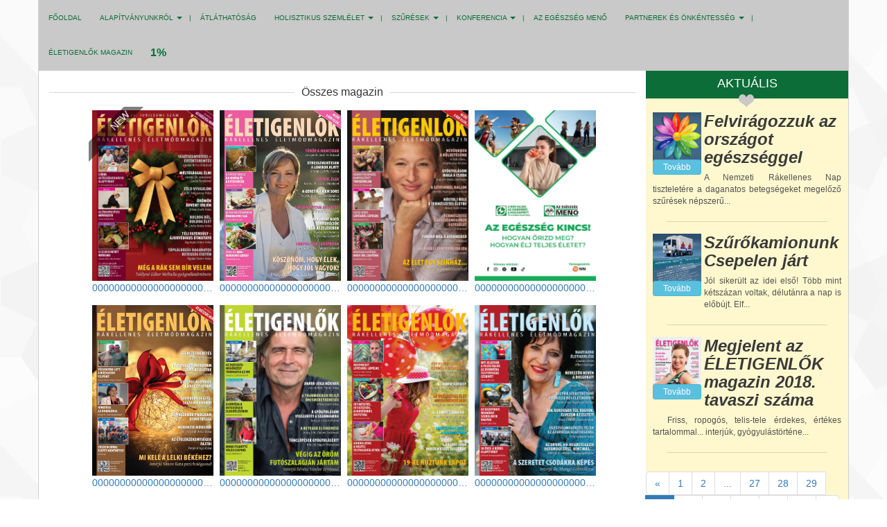

--- FILE ---
content_type: text/html; charset=UTF-8
request_url: https://rakellen.hu/hu/magazines?sidebar-page=30
body_size: 50420
content:
<!doctype html>
<html lang="en" class="no-js">
<head>
    <meta charset="UTF-8">
    <meta content='initial-scale=1, width=device-width' name='viewport' />

        <meta property="fb:app_id" content="822875601128664" />
            <title>A RÁK ELLEN, AZ EMBERÉRT, A HOLNAPÉRT!</title>
        <meta name="description" content="A RÁK ELLEN, AZ EMBERÉRT, A HOLNAPÉRT!">
        <meta name="keywords" content="rák, rák ellen, emberért, holnapért, társadalmi alapítvány, egészség, alapítvány">

        <meta property="og:site_name" content="A RÁK ELLEN, AZ EMBERÉRT, A HOLNAPÉRT!"/>
        <meta property="og:type" content="website" />
        <meta property="og:title" content="A RÁK ELLEN, AZ EMBERÉRT, A HOLNAPÉRT!" />
        <meta property="og:description" content="A RÁK ELLEN, AZ EMBERÉRT, A HOLNAPÉRT!" />
        <meta property="og:url" content="hu/magazines" />
        <meta property="og:image" content="https://rakellen.hu/img/fblogo.png" />
            


        <link media="all" type="text/css" rel="stylesheet" href="https://rakellen.hu/css/layout/bootstrap.css">

    <link media="all" type="text/css" rel="stylesheet" href="https://rakellen.hu/css/layout/layout.css">

    <!--[if lt IE 9]>
        <script src="https://rakellen.hu/js/layout/html5shiv.js"></script>

    <![endif]-->


    <!--[if lt IE 9]>
        <script src="https://rakellen.hu/js/jquery/jquery-1.11.1.min.js"></script>

    <![endif]-->
    <!--[if gte IE 9]><!-->
        <script src="https://rakellen.hu/js/jquery/jquery-2.1.1.min.js"></script>

    <!--<![endif]-->
    <script src="https://rakellen.hu/js/layout/jquery.matchHeight-min.js"></script>



    <!--[if lt IE 8]>
        <link media="all" type="text/css" rel="stylesheet" href="https://rakellen.hu/css/layout/bootstrap-ie7.css">

    <![endif]-->

    <!--[if lt IE 9]>
        <script src="https://rakellen.hu/js/layout/respond.js"></script>

    <![endif]-->
    <script src="https://rakellen.hu/js/layout/bootstrap.min.js"></script>




        <script src="https://rakellen.hu/js/modules/jquery.magnific-popup.min.js"></script>

<link media="all" type="text/css" rel="stylesheet" href="https://rakellen.hu/css/modules/magnific-popup.css">


<script src="https://rakellen.hu/js/modules/zabuto_calendar.min.js"></script>

<link media="all" type="text/css" rel="stylesheet" href="https://rakellen.hu/css/modules/zabuto_calendar.min.css">



<script src="https://rakellen.hu/js/modules/fotorama.min.js"></script>

<link media="all" type="text/css" rel="stylesheet" href="https://rakellen.hu/css/modules/fotorama.min.css">


<link media="all" type="text/css" rel="stylesheet" href="https://rakellen.hu/css/modules/file_icons.css">


<link media="all" type="text/css" rel="stylesheet" href="https://rakellen.hu/css/modules/newest_article.css">


<link media="all" type="text/css" rel="stylesheet" href="https://rakellen.hu/css/modules/youtube_videos.css">



<script src="https://rakellen.hu/js/modules/bootstrap-accessibility.min.js"></script>







<div class="modal website-default-modal">
  <div class="modal-dialog">
    <div class="modal-content">
      <div class="modal-header">
        <button type="button" class="close" data-dismiss="modal" aria-hidden="true"><span class="glyphicon glyphicon-remove"></span></button>
        <h4 class="modal-title"></h4>
      </div>
      <div class="modal-body">
      </div>
      <div class="modal-footer">
        <button type="button" class="btn btn-default" autofocus data-dismiss="modal">OK</button>
      </div>
    </div>
  </div>
</div>






<script type="text/javascript">
    function modulePopup(article) {
        var el = null;
        if (typeof article === 'undefined')
            el = $('div.popup-gallery');
        else
            el = article.hasClass('popup-gallery')?article:article.find('.popup-gallery');
        if (el.length==0)
            return;
        el.each(function(){
            $(this).magnificPopup({
                delegate: 'a',
                type: 'image',
                image: {
                    cursor: '',
                    titleSrc:  function(item) {
                        var img = item.el.find('img');
                        return img.attr('title') + '<small>'+img.attr('alt')+'</small>';
                    }
                },
                tClose: '',
                tLoading: '...',
                gallery:{
                    enabled:true,
                    tPrev: '',
                    tNext: '',
                    tCounter: '<span class="mfp-counter">%curr% / %total%</span>'
                }
            });
        });
    }

    function moduleCalendar(article) {
        var el = null;
        if (typeof article === 'undefined')
            el = $(".calendar-module");
        else
            el = article.hasClass('calendar-module')?article:article.find('.calendar-module');
        if (el.length==0)
            return;
        el.zabuto_calendar({
            //cell_border: true, //cellakeret
            today: true, //aktuális nap
            //show_days: false, //napok mutatása
            //weekstartson: 0, //melyik nappal kezdődik a hét
            language: "hu",
            //show_next: false,
            //show_previous: false,
            //show_next: 5,
            //show_previous: 1,
            ajax: {
                url: "/cms/getCalendarEvents",
                modal: true,
            }
        });
    }

    function moduleGalerySlideshow(article) {
        var el = null;
        if (typeof article === 'undefined')
            el = $('div.fotorama');
        else
            el = article.hasClass('fotorama')?article:article.find('.fotorama');
        if (el.length==0)
            return;
        el.fotorama();
    };

    //Sima képekre rárakja a címet és a leírás
    function showImgsCaptions(article) {
        var el = null;
        if (typeof article === 'undefined')
            el = $('.article-container .normal__img');
        else
            el = article.find('.normal__img');
        if (el==null || el.length==0)
            return;
        el.each(function() {
            var attr = $(this).attr('style');
            if (typeof attr == 'undefined')
                attr = "";

            var str="";
            if (attr.indexOf("margin-left: auto;")!=-1)
                str="<div class='normal_img_caption fotorama__caption__wrap' style='left: 50%;transform: translate(-50%);'>";
            else
                str="<div class='normal_img_caption fotorama__caption__wrap'>";

            if ($(this).attr('title')!=='') {
                str+='<strong>'+$(this).attr('title')+'</strong>';
            }
            if ($(this).attr('alt')!=='') {
                str+='<br>'+$(this).attr('alt');
            }
            str += "</div>";
            var wrapper = $(this).wrap('<div class="normal_img_container"></div>').parent();
            wrapper.append(str);
        });
    }

    //ha egy cikkben egy sima kép mérete nagyobb lenne mint a szülő blokké, akkor átrakja responzivba a képet
    function responziveImgs(article) {
        var el = null;
        if (typeof article === 'undefined')
            el = $('.article-container .normal__img');
        else
            el = article.find('.normal__img');
        if (el==null || el.length==0)
            return;
        el.each(function() {
            var item = $(this);
            var parentBlock = $(this).closest('.cms-block');
            if (item.width()>parentBlock.width())
                item.addClass('img-responsive');

        });
    }



    //egy adott elembe, a megadott számú és megadott lejátszási listájú youtube videókat pakolja bele
    //YouTube username-ből uploads lejátszási lista id:
    //https://www.googleapis.com/youtube/v3/channels?part=contentDetails&forUsername=robcaa&key=AIzaSyB_3M7bnETWx6TenpZFUtoj9SAcaFwFCDA
    function showYoutubeVideos(id, limit, playlistId) {
        var el = $(id);
        if (el==null || el.length==0)
            return;
        $.ajax({
            type: "GET",
            url: "https://www.googleapis.com/youtube/v3/playlistItems?part=snippet&playlistId="+playlistId+"&key=AIzaSyB_3M7bnETWx6TenpZFUtoj9SAcaFwFCDA",
            cache: false,
            dataType:'jsonp',
            success: function(data){
                for (var i=0; i<data.items.length; i++) {
                    if (i==limit)
                        return;
                    var obj=data.items[i].snippet;
                    el.append(
                        '<iframe src="https://www.youtube.com/embed/'+obj.resourceId.videoId+'" frameborder="0" allowfullscreen></iframe>'
                    );
                }
          }
        });
    }






    //load
    $(function() {

        $('.btn-more').click(function(e){
                e.preventDefault();
                var article = $(this).closest('.article');
                article.css('opacity',0.5);
                article.find('.spinner').remove();
                appendLoading(article);

                var url = $(this).attr('href');
                $.post(url)
                    .done(function (data) {
                        data = JSON.parse(data);
                        article.html(data.content);
                        article.css('opacity',1);
                        if (typeof refreshPlugins === "function") {
                            refreshPlugins(article);
                        }
                    })
                    .fail(function () {
                        article.css('opacity',1);
                        article.find('.spinner').remove();
                    });
        });


        modulePopup();
        moduleCalendar();
        showImgsCaptions();
                    showYoutubeVideos('#youtube-videos',3,"UUAoasOO159WlJFFzEat-NHw");
            });
    //img képek is betöltődtek
    $(window).load(function() {
        responziveImgs();
    });
    $(window).on('resize', function(){
        responziveImgs();
    });
    //ajax load
    function refreshPlugins(article) {
        modulePopup(article);
        moduleCalendar(article);
        moduleGalerySlideshow(article);
        showImgsCaptions(article);
    }

    </script>



        

        <link media="all" type="text/css" rel="stylesheet" href="https://rakellen.hu/css/design/font-awesome.css">

    <link media="all" type="text/css" rel="stylesheet" href="https://rakellen.hu/css/design/bootstrap-social.css">

    <link media="all" type="text/css" rel="stylesheet" href="https://rakellen.hu/css/design/rakszovetseg.css">


    <script src="https://rakellen.hu/js/script.js"></script>

</head>
<body>
        <div id="fb-root"></div>
    <script type="text/javascript">(function(d, s, id) {
        var js, fjs = d.getElementsByTagName(s)[0];
        if (d.getElementById(id)) return;
        js = d.createElement(s); js.id = id;
        js.src = "//connect.facebook.net/hu_HU/sdk.js#xfbml=1&appId=822875601128664&version=v2.0";
        fjs.parentNode.insertBefore(js, fjs);
        }(document, 'script', 'facebook-jssdk'));
    </script>


    <div class="wrapper">
        <div class="page container">
            <header class="row" id="header">
                                <nav class="navbar">
                        <ul class="navigation-menu nav navbar-nav mainmenu"><li><a href="/hu/fooldal" class="main-nav hvr-overline-from-center">Főoldal</a></li><li class="dropdown"><a href="/hu/alapitvanyunkrol" data-toggle="dropdown" class="dropdown-toggle main-nav hvr-overline-from-center">ALAPÍTVÁNYUNKRÓL <span class="caret"></span></a><ul class="dropdown-menu"><li><a href="/hu/kuldetesunk" class="main-nav hvr-overline-from-center">KÜLDETÉSÜNK</a></li><li><a href="/hu/tevekenyegunk" class="main-nav hvr-overline-from-center">TEVÉKENYSÉGÜNK</a></li><li><a href="/hu/a-szervezet" class="main-nav hvr-overline-from-center">A SZERVEZET</a></li><li><a href="/hu/munkatarsak" class="main-nav hvr-overline-from-center">MUNKATÁRSAK</a></li><li><a href="/hu/sajtoszoba" class="main-nav hvr-overline-from-center">SAJTÓSZOBA</a></li></ul></li><li><a href="/hu/atlathatosag" class="main-nav hvr-overline-from-center">ÁTLÁTHATÓSÁG</a></li><li class="dropdown"><a href="/hu/holisztikus-szemlelet" data-toggle="dropdown" class="dropdown-toggle main-nav hvr-overline-from-center">HOLISZTIKUS SZEMLÉLET <span class="caret"></span></a><ul class="dropdown-menu"><li><a href="/hu/megelozes" class="main-nav hvr-overline-from-center">MEGELŐZÉS</a></li><li><a href="/hu/taplalkozas" class="main-nav hvr-overline-from-center">TÁPLÁLKOZÁS</a></li><li><a href="/hu/lelek" class="main-nav hvr-overline-from-center">LÉLEK</a></li><li><a href="/hu/mozgas" class="main-nav hvr-overline-from-center">MOZGÁS</a></li><li><a href="/hu/gyogyulasom-tortenete" class="main-nav hvr-overline-from-center">GYÓGYULÁSOM TÖRTÉNETE</a></li></ul></li><li class="dropdown"><a href="/hu/szuresek" data-toggle="dropdown" class="dropdown-toggle main-nav hvr-overline-from-center">SZŰRÉSEK <span class="caret"></span></a><ul class="dropdown-menu"><li><a href="/hu/tavasz" class="main-nav hvr-overline-from-center">TAVASZ</a></li><li><a href="/hu/osz" class="main-nav hvr-overline-from-center">ŐSZ</a></li></ul></li><li class="dropdown"><a href="/hu/konferencia" data-toggle="dropdown" class="dropdown-toggle main-nav hvr-overline-from-center">KONFERENCIA <span class="caret"></span></a><ul class="dropdown-menu"><li><a href="/hu/programok" class="main-nav hvr-overline-from-center">PROGRAMOK</a></li><li><a href="/hu/eloadasok" class="main-nav hvr-overline-from-center">ELŐADÁSOK</a></li></ul></li><li><a href="/hu/az-egeszseg-meno" class="main-nav hvr-overline-from-center">Az egészség menő</a></li><li class="dropdown"><a href="/hu/tamogatok-es-partenerek" data-toggle="dropdown" class="dropdown-toggle main-nav hvr-overline-from-center">PARTNEREK ÉS ÖNKÉNTESSÉG <span class="caret"></span></a><ul class="dropdown-menu"><li><a href="/hu/kiemelt-partnereink" class="main-nav hvr-overline-from-center">PARTNEREINK</a></li><li><a href="/hu/onkentesseg" class="main-nav hvr-overline-from-center">ÖNKÉNTESSÉG</a></li></ul></li><li class="active"><a href="/hu/magazines" class="main-nav hvr-overline-from-center active">Életigenlők MAGAZIN</a></li><li><a href="/hu/egy-szazalek" class="main-nav hvr-overline-from-center highlighted">1%</a></li></ul>
                </nav>
            </header>
            <div class="row equalheights middle">
                <div class="col-md-9" id="content">
                    <br>
                                            <h3 class="line2"><span>Összes magazin</span></h3>
                        <div class="text-center">
                            <div class="file-link-container">
            <a href="/uploads/_magazine_/00000000000000000000000000000_eletigenlok_2025_tel.pdf"  class="file-link"  download >
                                <div class="file-extension">pdf</div>
                                    <div class="file file-pdf" style="background:url('/uploads/_magazine_pictures_/00000000000000000000000000000_eletigenlok_2025_tel.jpg')"></div>
                                00000000000000000000000000000_eletigenlok_2025_tel
            </a>
                            <div class="file-new">NEW</div>
                    </div>
                    <div class="file-link-container">
            <a href="/uploads/_magazine_/0000000000000000000000000000_eletigenlok_2025_osz.pdf"  class="file-link"  download >
                                <div class="file-extension">pdf</div>
                                    <div class="file file-pdf" style="background:url('/uploads/_magazine_pictures_/0000000000000000000000000000_eletigenlok_2025_osz.jpg')"></div>
                                0000000000000000000000000000_eletigenlok_2025_osz
            </a>
                    </div>
                    <div class="file-link-container">
            <a href="/uploads/_magazine_/000000000000000000000000000_eletigenlok_2025_tavasz.pdf"  class="file-link"  download >
                                <div class="file-extension">pdf</div>
                                    <div class="file file-pdf" style="background:url('/uploads/_magazine_pictures_/000000000000000000000000000_eletigenlok_2025_tavasz.jpg')"></div>
                                000000000000000000000000000_eletigenlok_2025_tavasz
            </a>
                    </div>
                    <div class="file-link-container">
            <a href="/uploads/_magazine_/00000000000000000000000000_eletigenlok_2024_tel_melleklet.pdf"  class="file-link"  download >
                                <div class="file-extension">pdf</div>
                                    <div class="file file-pdf" style="background:url('/uploads/_magazine_pictures_/00000000000000000000000000_eletigenlok_2024_tel_melleklet.jpg')"></div>
                                00000000000000000000000000_eletigenlok_2024_tel_melleklet
            </a>
                    </div>
                    <div class="file-link-container">
            <a href="/uploads/_magazine_/0000000000000000000000000_eletigenlok_2024_tel.pdf"  class="file-link"  download >
                                <div class="file-extension">pdf</div>
                                    <div class="file file-pdf" style="background:url('/uploads/_magazine_pictures_/0000000000000000000000000_eletigenlok_2024_tel.jpg')"></div>
                                0000000000000000000000000_eletigenlok_2024_tel
            </a>
                    </div>
                    <div class="file-link-container">
            <a href="/uploads/_magazine_/000000000000000000000000_eletigenlok_2024_osz.pdf"  class="file-link"  download >
                                <div class="file-extension">pdf</div>
                                    <div class="file file-pdf" style="background:url('/uploads/_magazine_pictures_/000000000000000000000000_eletigenlok_2024_osz.jpg')"></div>
                                000000000000000000000000_eletigenlok_2024_osz
            </a>
                    </div>
                    <div class="file-link-container">
            <a href="/uploads/_magazine_/00000000000000000000000_eletigenlok_2024_tavasz.pdf"  class="file-link"  download >
                                <div class="file-extension">pdf</div>
                                    <div class="file file-pdf" style="background:url('/uploads/_magazine_pictures_/00000000000000000000000_eletigenlok_2024_tavasz.jpg')"></div>
                                00000000000000000000000_eletigenlok_2024_tavasz
            </a>
                    </div>
                    <div class="file-link-container">
            <a href="/uploads/_magazine_/0000000000000000000000_eletigenlok_2023_tel.pdf"  class="file-link"  download >
                                <div class="file-extension">pdf</div>
                                    <div class="file file-pdf" style="background:url('/uploads/_magazine_pictures_/0000000000000000000000_eletigenlok_2023_tel.jpg')"></div>
                                0000000000000000000000_eletigenlok_2023_tel
            </a>
                    </div>
                    <div class="file-link-container">
            <a href="/uploads/_magazine_/000000000000000000000_eletigenlok_2023_osz.pdf"  class="file-link"  download >
                                <div class="file-extension">pdf</div>
                                    <div class="file file-pdf" style="background:url('/uploads/_magazine_pictures_/000000000000000000000_eletigenlok_2023_osz.jpg')"></div>
                                000000000000000000000_eletigenlok_2023_osz
            </a>
                    </div>
                    <div class="file-link-container">
            <a href="/uploads/_magazine_/00000000000000000000_eletigenlok_2023_tavasz.pdf"  class="file-link"  download >
                                <div class="file-extension">pdf</div>
                                    <div class="file file-pdf" style="background:url('/uploads/_magazine_pictures_/00000000000000000000_eletigenlok_2023_tavasz.jpg')"></div>
                                00000000000000000000_eletigenlok_2023_tavasz
            </a>
                    </div>
                    <div class="file-link-container">
            <a href="/uploads/_magazine_/0000000000000000000_eletigenlok_2022_tel.pdf"  class="file-link"  download >
                                <div class="file-extension">pdf</div>
                                    <div class="file file-pdf" style="background:url('/uploads/_magazine_pictures_/0000000000000000000_eletigenlok_2022_tel.jpg')"></div>
                                0000000000000000000_eletigenlok_2022_tel
            </a>
                    </div>
                    <div class="file-link-container">
            <a href="/uploads/_magazine_/000000000000000000_eletigenlok_2022_osz.pdf"  class="file-link"  download >
                                <div class="file-extension">pdf</div>
                                    <div class="file file-pdf" style="background:url('/uploads/_magazine_pictures_/000000000000000000_eletigenlok_2022_osz.jpg')"></div>
                                000000000000000000_eletigenlok_2022_osz
            </a>
                    </div>
                    <div class="file-link-container">
            <a href="/uploads/_magazine_/00000000000000000_eletigenlok_2022_tavasz.pdf"  class="file-link"  download >
                                <div class="file-extension">pdf</div>
                                    <div class="file file-pdf" style="background:url('/uploads/_magazine_pictures_/00000000000000000_eletigenlok_2022_tavasz.jpg')"></div>
                                00000000000000000_eletigenlok_2022_tavasz
            </a>
                    </div>
                    <div class="file-link-container">
            <a href="/uploads/_magazine_/00000000000000000_eletigenlok_2022_tavasz_Kasler.pdf"  class="file-link"  download >
                                <div class="file-extension">pdf</div>
                                    <div class="file file-pdf" style="background:url('/uploads/_magazine_pictures_/00000000000000000_eletigenlok_2022_tavasz_Kasler.jpg')"></div>
                                00000000000000000_eletigenlok_2022_tavasz_Kasler
            </a>
                    </div>
                    <div class="file-link-container">
            <a href="/uploads/_magazine_/000000000000000_eletigenlok_2021_tel.pdf"  class="file-link"  download >
                                <div class="file-extension">pdf</div>
                                    <div class="file file-pdf" style="background:url('/uploads/_magazine_pictures_/000000000000000_eletigenlok_2021_tel.jpg')"></div>
                                000000000000000_eletigenlok_2021_tel
            </a>
                    </div>
                    <div class="file-link-container">
            <a href="/uploads/_magazine_/0000000000000_eletigenlok_2021_osz.pdf"  class="file-link"  download >
                                <div class="file-extension">pdf</div>
                                    <div class="file file-pdf" style="background:url('/uploads/_magazine_pictures_/0000000000000_eletigenlok_2021_osz.jpg')"></div>
                                0000000000000_eletigenlok_2021_osz
            </a>
                    </div>
                    <div class="file-link-container">
            <a href="/uploads/_magazine_/000000000000_eletigenlok_2021_tavasz.pdf"  class="file-link"  download >
                                <div class="file-extension">pdf</div>
                                    <div class="file file-pdf" style="background:url('/uploads/_magazine_pictures_/000000000000_eletigenlok_2021_tavasz.jpg')"></div>
                                000000000000_eletigenlok_2021_tavasz
            </a>
                    </div>
                    <div class="file-link-container">
            <a href="/uploads/_magazine_/00000000000_eletigenlok2020_tel.pdf"  class="file-link"  download >
                                <div class="file-extension">pdf</div>
                                    <div class="file file-pdf" style="background:url('/uploads/_magazine_pictures_/00000000000_eletigenlok2020_tel.jpg')"></div>
                                00000000000_eletigenlok2020_tel
            </a>
                    </div>
                    <div class="file-link-container">
            <a href="/uploads/_magazine_/0000000000_eletigenlok2020_osz.pdf"  class="file-link"  download >
                                <div class="file-extension">pdf</div>
                                    <div class="file file-pdf" style="background:url('/uploads/_magazine_pictures_/0000000000_eletigenlok2020_osz.jpg')"></div>
                                0000000000_eletigenlok2020_osz
            </a>
                    </div>
                    <div class="file-link-container">
            <a href="/uploads/_magazine_/000000000_eletigenlok2019_tel.pdf"  class="file-link"  download >
                                <div class="file-extension">pdf</div>
                                    <div class="file file-pdf" style="background:url('/uploads/_magazine_pictures_/000000000_eletigenlok2019_tel.jpg')"></div>
                                000000000_eletigenlok2019_tel
            </a>
                    </div>
                    <div class="file-link-container">
            <a href="/uploads/_magazine_/00000000_eletigenlok2019_osz.pdf"  class="file-link"  download >
                                <div class="file-extension">pdf</div>
                                    <div class="file file-pdf" style="background:url('/uploads/_magazine_pictures_/00000000_eletigenlok2019_osz.jpg')"></div>
                                00000000_eletigenlok2019_osz
            </a>
                    </div>
                    <div class="file-link-container">
            <a href="/uploads/_magazine_/000000_eletigenlok__2019_tavasz_L.pdf"  class="file-link"  download >
                                <div class="file-extension">pdf</div>
                                    <div class="file file-pdf" style="background:url('/uploads/_magazine_pictures_/000000_eletigenlok__2019_tavasz_L.jpg')"></div>
                                000000_eletigenlok__2019_tavasz_L
            </a>
                    </div>
                    <div class="file-link-container">
            <a href="/uploads/_magazine_/000001_eletigenlok_2018_tel.pdf"  class="file-link"  download >
                                <div class="file-extension">pdf</div>
                                    <div class="file file-pdf" style="background:url('/uploads/_magazine_pictures_/000001_eletigenlok_2018_tel.jpg')"></div>
                                000001_eletigenlok_2018_tel
            </a>
                    </div>
                    <div class="file-link-container">
            <a href="/uploads/_magazine_/000002_eletigenlok_2018_nyar_osz.pdf"  class="file-link"  download >
                                <div class="file-extension">pdf</div>
                                    <div class="file file-pdf" style="background:url('/uploads/_magazine_pictures_/000002_eletigenlok_2018_nyar_osz.jpg')"></div>
                                000002_eletigenlok_2018_nyar_osz
            </a>
                    </div>
                    <div class="file-link-container">
            <a href="/uploads/_magazine_/000003_eletigenlok_2018_tavasz.pdf"  class="file-link"  download >
                                <div class="file-extension">pdf</div>
                                    <div class="file file-pdf" style="background:url('/uploads/_magazine_pictures_/000003_eletigenlok_2018_tavasz.jpg')"></div>
                                000003_eletigenlok_2018_tavasz
            </a>
                    </div>
                    <div class="file-link-container">
            <a href="/uploads/_magazine_/000004_eletigen_2017_dec.pdf"  class="file-link"  download >
                                <div class="file-extension">pdf</div>
                                    <div class="file file-pdf" style="background:url('/uploads/_magazine_pictures_/000004_eletigen_2017_dec.jpg')"></div>
                                000004_eletigen_2017_dec
            </a>
                    </div>
                    <div class="file-link-container">
            <a href="/uploads/_magazine_/000005_eletigenlok_2017_tavasz.pdf"  class="file-link"  download >
                                <div class="file-extension">pdf</div>
                                    <div class="file file-pdf" style="background:url('/uploads/_magazine_pictures_/000005_eletigenlok_2017_tavasz.jpg')"></div>
                                000005_eletigenlok_2017_tavasz
            </a>
                    </div>
                            </div>
                                    </div>
                <div class="col-md-3 no-padding" id="sidebar-2">
                    <!--    <a href="/hu/charta" class="hvr-push"><img src="/img/design/rakszovetseg/charta.jpg" alt="Charta" class="charta"></a>-->
    <section>
        <div class="yellow">
            <h2>AKTUÁLIS <span class="sidebar-icon icon-heart"></span></h2>
            <div class="cms-block sidebar1" data-blockid="2">
                                                                    <article class="article-container hero-article-container clearfix"  >
                <div class="article hero-article clearfix">
            <div class="hero pull-left" style="background-image:url('http://rakellen.hu/uploads/INTRANET_MEGOSZTAS/acelkek_logo.jpg')">
                <a class="btn btn-info btn-xs hvr-bounce-in" href="/hu/articles/felviragozzuk-az-orszagot-egeszseggel">Tovább</a>
            </div>
                            <a class="title-link" href="https://rakellen.hu/hu/articles/felviragozzuk-az-orszagot-egeszseggel"><h3 class="title"> Felvir&aacute;gozzuk az orsz&aacute;got eg&eacute;szs&eacute;ggel</h3></a>
                        <div class="hero-content">
                
A Nemzeti Rákellenes Nap tiszteletére a daganatos betegségeket megelőző szűrések népszerű...
            </div>
            <div class="clearfix"></div>
        </div>
        <hr class="hr">
    </article>
                            <article class="article-container hero-article-container clearfix"  >
                <div class="article hero-article clearfix">
            <div class="hero pull-left" style="background-image:url('http://rakellen.hu/uploads/Kampany/kampany_slide/PlakatA-4.jpg')">
                <a class="btn btn-info btn-xs hvr-bounce-in" href="/hu/articles/szurokamionunk-csepelen-jart">Tovább</a>
            </div>
                            <a class="title-link" href="https://rakellen.hu/hu/articles/szurokamionunk-csepelen-jart"><h3 class="title">Szűrőkamionunk Csepelen j&aacute;rt</h3></a>
                        <div class="hero-content">
                
Jól sikerült az idei első! 
Több mint kétszázan voltak, délutánra a nap is előbújt. Elf...
            </div>
            <div class="clearfix"></div>
        </div>
        <hr class="hr">
    </article>
                            <article class="article-container hero-article-container clearfix"  >
                <div class="article hero-article clearfix">
            <div class="hero pull-left" style="background-image:url('http://rakellen.hu/uploads/Eletigenlok/cimlap.jpg')">
                <a class="btn btn-info btn-xs hvr-bounce-in" href="/hu/articles/megjelent-az-eletigenlok-magazin-2018-tavaszi-szama">Tovább</a>
            </div>
                            <a class="title-link" href="https://rakellen.hu/hu/articles/megjelent-az-eletigenlok-magazin-2018-tavaszi-szama"><h3 class="title">Megjelent az &Eacute;LETIGENLŐK magazin 2018. tavaszi sz&aacute;ma</h3></a>
                        <div class="hero-content">
                
 
Friss, ropogós, telis-tele érdekes, értékes tartalommal... interjúk, gyógyulástörténe...
            </div>
            <div class="clearfix"></div>
        </div>
        <hr class="hr">
    </article>
                                        <div class="pagination-container">
                                        <ul class="pagination">
			<li><a href="https://rakellen.hu/hu/magazines?sidebar-page=29" rel="prev">&laquo;</a></li><li><a href="https://rakellen.hu/hu/magazines?sidebar-page=1">1</a></li><li><a href="https://rakellen.hu/hu/magazines?sidebar-page=2">2</a></li><li class="disabled"><span>...</span></li><li><a href="https://rakellen.hu/hu/magazines?sidebar-page=27">27</a></li><li><a href="https://rakellen.hu/hu/magazines?sidebar-page=28">28</a></li><li><a href="https://rakellen.hu/hu/magazines?sidebar-page=29">29</a></li><li class="active"><span>30</span></li><li><a href="https://rakellen.hu/hu/magazines?sidebar-page=31">31</a></li><li><a href="https://rakellen.hu/hu/magazines?sidebar-page=32">32</a></li><li><a href="https://rakellen.hu/hu/magazines?sidebar-page=33">33</a></li><li><a href="https://rakellen.hu/hu/magazines?sidebar-page=34">34</a></li><li><a href="https://rakellen.hu/hu/magazines?sidebar-page=35">35</a></li><li><a href="https://rakellen.hu/hu/magazines?sidebar-page=31" rel="next">&raquo;</a></li>	</ul>

                </div>
                                                        </div>
        </div>
    </section>
    <section>
        <div class="yellow">
            <h2>Galéria <span class="sidebar-icon icon-gallery"></span></h2>
            <br>
            <div class="fotorama slideshow sidebar-slideshow" data-allowfullscreen="true" data-width="100%" data-height="250" data-fit="cover" data-arrows="false" data-autoplay="4000" data-nav="thumbs">
                                                                                        <a href="/uploads/_oldalsav_galeria_/00.jpg"></a>
                                                                                                <a href="/uploads/_oldalsav_galeria_/0000.jpg"></a>
                                                                                                <a href="/uploads/_oldalsav_galeria_/00000.jpg"></a>
                                                                                                <a href="/uploads/_oldalsav_galeria_/11.jpg"></a>
                                                                                                <a href="/uploads/_oldalsav_galeria_/8_figyelmezteto_jel_plakat.jpg"></a>
                                                                                                <a href="/uploads/_oldalsav_galeria_/A_rak_ellen_alapitvany_aktivitas_1.jpg"></a>
                                                                                                <a href="/uploads/_oldalsav_galeria_/A_rak_ellen_alapitvany_aktivitas_2.jpg"></a>
                                                                                                <a href="/uploads/_oldalsav_galeria_/A_rak_ellen_egyszazalek_plakat_4.jpg"></a>
                                                                                                <a href="/uploads/_oldalsav_galeria_/Revfulop8.jpg"></a>
                                                                                                <a href="/uploads/_oldalsav_galeria_/adoarakellen_6.jpg"></a>
                                                                                                <a href="/uploads/_oldalsav_galeria_/etikus_adomanygyujto_szervezet_logo.jpg"></a>
                                                                                                <a href="/uploads/_oldalsav_galeria_/iroda.jpg"></a>
                                                                                                <a href="/uploads/_oldalsav_galeria_/plakat1.jpg"></a>
                                                                                                <a href="/uploads/_oldalsav_galeria_/plakat2.jpg"></a>
                                                                                                <a href="/uploads/_oldalsav_galeria_/portal4.jpg"></a>
                                                                                                <a href="/uploads/_oldalsav_galeria_/rakellen-ado-640x360px.jpg"></a>
                                                                                                <a href="/uploads/_oldalsav_galeria_/roll-up_kicsi.jpg"></a>
                                                                                                <a href="/uploads/_oldalsav_galeria_/virag_uj_2017.jpg"></a>
                                                                        </div>
            <br>
            <a href="/hu/gallery" class="btn btn-primary btn-block btn-social"><span class="glyphicon glyphicon-picture"></span> Galéria megnyitása</a>
            <br>
            <br>
            <br>
            <br>
        </div>
    </section>
    <section>
        <div class="yellow">
            <div class="modal fade" id="forgot-dialog" role="dialog" aria-hidden="true">
  <div class="modal-dialog">
    <div class="modal-content">
      <div class="modal-header">
        <button type="button" class="close" data-dismiss="modal" aria-label="Bezárás"><span aria-hidden="true">&times;</span></button>
        <h4 class="modal-title">Elfelejtett jelszó</h4>
      </div>
      <div class="modal-body">
          <p>Adja meg email címét, felhasználó nevét és küldünk egy új jelszót.<br>Az új jelszót belépés után érdemes megváltoztatni.</p>
          <dl class="dl-horizontal">
              <dt>Felhasználónév:</dt>
              <dd><input class="form-control" type="text" autofocus name="username"></dd>
              <dt>Email:</dt>
              <dd><input class="form-control" type="email" name="email"></dd>
          </dl>
      </div>
      <div class="modal-footer">
        <div class="message"></div>
        <button type="button" class="btn btn-default" data-dismiss="modal">Mégsem</button>
        <button type="button" class="delete btn btn-success forgot-pw">Küldés</button>
      </div>
    </div>
  </div>
</div>


<div class="modal fade" id="changepw-dialog" role="dialog">
  <div class="modal-dialog">
    <div class="modal-content">
      <div class="modal-header">
        <button type="button" class="close" data-dismiss="modal" aria-label="Bezárás"><span aria-hidden="true">&times;</span></button>
        <h4 class="modal-title">Jelszó megváltoztatása</h4>
      </div>
      <div class="modal-body">
          <p>Jelszó megváltoztatásához adja meg a jelenlegi jelszavát és az új jelszót kétszer.</p>
          <dl class="dl-horizontal">
              <dt>Jelszó:</dt>
              <dd><input class="form-control" type="password" autofocus autocomplete="off" name="oldpw"></dd>
              <dt>Új jelszó:</dt>
              <dd><input class="form-control" type="password" autocomplete="off" name="pw1"></dd>
              <dt>Új jelszó ismét:</dt>
              <dd><input class="form-control" type="password" autocomplete="off" name="pw2"></dd>
          </dl>
      </div>
      <div class="modal-footer">
        <div class="message"></div>
        <button type="button" class="btn btn-default" data-dismiss="modal">Mégsem</button>
        <button type="button" class="delete btn btn-success change-pw">OK</button>
      </div>
    </div>
  </div>
</div>









<script type="text/javascript">
    $(function(){
        $('#forgot-dialog .forgot-pw').click(function(e){
            e.preventDefault();
            appendLoading('#forgot-dialog .modal-footer');
            $.ajax({
                url: '/password/reminder',
                data: {
                        username:$('#forgot-dialog input[name=username]').val(),
                        email:$('#forgot-dialog input[name=email]').val(),
                      },
                method: 'POST',
                success: function(data){
                    obj = JSON.parse(data);
                    if (obj.error==1) {
                        $('#forgot-dialog .modal-footer .message').html("<div class='alert alert-danger'>Hibás felhasználónév vagy email!</div>");
                    } else {
                        $('#forgot-dialog .modal-footer .message').html("<div class='alert alert-success'>Az új jelszót sikeresen elküldtük a megadott email címre!</div>");
                        $('#forgot-dialog .modal-footer').html("<div class='alert alert-success'>Az új jelszót sikeresen elküldtük a megadott email címre!</div><button type='button' class='btn btn-default' data-dismiss='modal'>OK</button>");
                    }
                    $('#forgot-dialog .modal-footer .spinner').remove();
                },
                fail: function(){
                    $('#forgot-dialog .modal-footer .spinner').remove();
                },
            });
        });

        $('#changepw-dialog .change-pw').click(function(e){
            e.preventDefault();
            appendLoading('#changepw-dialog .modal-footer');
            $.ajax({
                url: '/cms/changepw',
                data: {
                        oldpw: $('#changepw-dialog input[name=oldpw]').val(),
                        pw1: $('#changepw-dialog input[name=pw1]').val(),
                        pw2: $('#changepw-dialog input[name=pw2]').val(),
                      },
                method: 'POST',
                success: function(data){
                    obj = JSON.parse(data);
                    if (obj.error==1) {
                        $('#changepw-dialog .modal-footer .message').html("<div class='alert alert-danger'>Hiba a jelszó megváltoztatásakor!</div>");
                    } else {
                        $('#changepw-dialog .modal-footer .message').html("<div class='alert alert-success'>Jelszavát sikeresen megváltoztattuk!</div>");
                        $('#changepw-dialog .modal-footer').html("<div class='alert alert-success'>Jelszavát sikeresen megváltoztattuk!</div><button type='button' class='btn btn-default' data-dismiss='modal'>OK</button>");
                    }
                    $('#changepw-dialog .modal-footer .spinner').remove();
                },
                fail: function(){
                    $('#changepw-dialog .modal-footer .spinner').remove();
                },
            });
        });

    });
</script>

  <form method="POST" action="https://rakellen.hu/cms/login" accept-charset="UTF-8"><input name="_token" type="hidden" value="GXWb3J4rKccPqTX7iSXaa7nb5RQgx03qzT8kPVzn">
      <h2>Belépés <span class="sidebar-icon icon-login"></span></h2>
      <div class="sidebar-padding">
          <div class="form-group">
              <label for="login_username">Felhasználónév</label>
              <input type="text" class="form-control" id="login_username" name="username" placeholder="Felhasználónév" required>
          </div>
          <div class="form-group">
              <label for="login_password">Jelszó</label>
              <input type="password" class="form-control" id="login_password" name="password" placeholder="Jelszó" required>
          </div>
                    <input class="btn btn-default btn-block clearfix" type="button" onclick="$('#forgot-dialog .modal-footer .message').html('');$('#forgot-dialog').modal('show')" value="Elfelejtett jelszó">
          <a href="/hu/registration" class="btn btn-block btn-social btn-default" onclick="$('.btn-login').addClass('disabled');beforeLoading(this);">
              <i class="glyphicon glyphicon-registration-mark"></i> Regisztrálás
          </a>
          <button type="submit" class="btn btn-block btn-social btn-info btn-login" onclick="$('.btn-login').addClass('disabled');beforeLoading(this);">
              <i class="glyphicon glyphicon-log-in"></i> Belépés
          </button>
          <a href="/login/fb" class="btn btn-block btn-social btn-facebook btn-login" onclick="$('.btn-login').addClass('disabled');beforeLoading(this);">
              <i class="fa fa-facebook"></i> Belépés Facebookkal
          </a>
      </div>
  </form>



            <div class="sidebar-padding"></div>
        </div>
    </section>
        <section>
        <div class="calendar-module"></div>
        <div class="sidebar-padding"></div>
    </section>
    <section>
        <iframe src="//www.facebook.com/plugins/likebox.php?href=https://www.facebook.com/rakellen.alapitvany&amp;height=258&amp;colorscheme=light&amp;show_faces=true&amp;header=false&amp;stream=false&amp;show_border=false&amp;appId=822875601128664" scrolling="no" frameborder="0" class="fb-likebox" allowTransparency="true"></iframe>
    </section>








    <div class="modal fade" id="order-dialog" role="dialog">
      <div class="modal-dialog">
        <div class="modal-content">
          <div class="modal-header panel-heading">
            <button type="button" class="close" data-dismiss="modal" aria-label="Close"><span aria-hidden="true">&times;</span></button>
            <h4 class="modal-title">Rendelés</h4>
          </div>
          <div class="modal-body">
              <div class="success">
                    <h4>Kedves Látogató!</h4>
                    <p>Alapítványunk üdvözöl a rendelőben.</p>
                    <p>Az átirányítás gombra kattintva, átirányítunk a Rák Sürgősségi Online Segélyvonal facebook profiljára, ahol személyes üzenetet írhatsz nekünk, csatolhatsz dokumentumot, leírhatod kérdésedet.</p>
                    <p>Figyelem! A rendelés, <strong>a levelezés a Facebook-on keresztül zajlik</strong>, ezért Facebook profil szükséges a funkció használatához.</p>
              </div>
              <div class="warning">
                    <h4>Kedves Látogató!</h4>
                    <p>Sürgősségi Online segélyvonalunk <strong>minden héten kedden 11:00 és 13:00 óra között</strong> elérhető ezen a linken, vagy a <a href="https://www.facebook.com/rakellen.alapitvany">https://www.facebook.com/rakellen.alapitvany</a> S.O.S címen. </p>
                    <p>Térj vissza rendelési időben és beszéljünk a panaszaidról.</p>
                    <br>
                    <h6>
                        <p>Mi is ez?</p>
                        <p>Alapítványunk lehetőséget kínál minden betegnek és hozzátartozójának arra, hogy a fenti időpontban orvosi dokumentációt csatolva online konzultáljon egy onkológus szakemberrel.</p>
                    </h6>
              </div>
          </div>
          <div class="modal-footer">
            <button type="button" class="delete btn btn-success redirect-btn" data-dismiss="modal">Átirányítás a facebookra</button>
            <button type="button" class="delete btn btn-success ok-btn" data-dismiss="modal">OK</button>
          </div>
        </div>
      </div>
    </div>






    <script type="text/javascript">
        $('.rendeles').click(function(e){
            e.preventDefault();
            $.ajax({
                type: "POST",
                url: "/getServerTime",
                success: function(result){
                    $('#order-dialog').modal();
                    if (result.day==2 && result.hour>=11 && result.hour<13) {
                        $('#order-dialog .modal-content').removeClass('panel-warning');
                        $('#order-dialog .modal-body>*').hide();
                        $('#order-dialog .redirect-btn').show();
                        $('#order-dialog .ok-btn').hide();
                        $('#order-dialog .modal-body .success').show();

                        $('.redirect-btn').one('click',function(){
                            location.href=$('.rendeles').attr('href');
                        });
                    } else {
                        $('#order-dialog .modal-content').addClass('panel-warning');
                        $('#order-dialog .modal-body>*').hide();
                        $('#order-dialog .modal-body .warning').show();
                        $('#order-dialog .redirect-btn').hide();
                        $('#order-dialog .ok-btn').show();


                    }
                }
            });
        });
    </script>
                </div>
            </div>
            <footer class="row" id="footer">
                <p>A Rák Ellen- Az Emberért, A Holnapért Társadalmi Alapítvány 1214 Budapest, Kossuth Lajos u. 152.</p>
<p>+36/1-217-0404</p>
<p>Adószám: 19009557-2-43</p>
<p>Bankszámlaszám: OTP 11713005-20034986-00000000</p>
<a href="/hu/impressum" class="green-link">IMPRESSZUM</a>
<div style="margin-top:16px">
<img src="/uploads/NEA_ME_BGA_logok.jpg" style="height:140px;"/>
</div>
<br>
<br>
            </footer>
        </div>
        <div class="push"></div>
    </div>
    <div id="bottom">
        <div>
            Created by <a href="http://okeery.com" target="_blank">okeery.com</a>
        </div>
    </div>








    <script type="text/javascript">
        $(".autosubmit" ).change(function() {
            $(this).parents('form').submit();
        });
    </script>
    <script>
        (function(i,s,o,g,r,a,m){i['GoogleAnalyticsObject']=r;i[r]=i[r]||function(){
        (i[r].q=i[r].q||[]).push(arguments)},i[r].l=1*new Date();a=s.createElement(o),
        m=s.getElementsByTagName(o)[0];a.async=1;a.src=g;m.parentNode.insertBefore(a,m)
        })(window,document,'script','//www.google-analytics.com/analytics.js','ga');
        ga('create', 'UA-54428158-4', 'auto');
        ga('send', 'pageview');
    </script>
</body>
</html>


--- FILE ---
content_type: text/css
request_url: https://rakellen.hu/css/layout/layout.css
body_size: 2088
content:
/*LEFT RIGHT*/
#left {
    position: absolute;
    width: 200px;
    height: 200px;
    margin-left: -199px;
    top: 80px;
    left: 0px;
}
#right {
    position: absolute;
    width: 200px;
    height: 200px;
    margin-right: -199px;
    top: 80px;
    right: 0px;
}
.page {
    position: relative;
}
.page > .equalheights > * {
    min-height: 400px;
}



/*BOTTOM*/
html, body {
    height: 100%;
}
.wrapper {
    min-height: 100%;
    height: auto !important; /* This line and the next line are not necessary unless you need IE6 support */
    height: 100%;
    margin: 0 auto -55px; /* the bottom margin is the negative value of the footer's height */
}
#bottom, .push {
    height: 55px; /* .push must be the same height as .footer */
}





/*EQUAL HEIGHT*/
@media (min-width: 992px) {
    .row.equalheights {
        display: -webkit-box;

        display: -ms-flexbox;
        display: -webkit-flex;
        display: flex;
    }
}
@media (max-width: 991px) {
    .page > .equalheights > * {
        min-height: 0px;
    }
}








.spinner {
  text-align: center;
}

.spinner.spinner-absolute {
  position: absolute;
  bottom: 10%;
  left: 50%;
  margin-left: -35px;
  width: 70px;
  height: 50px;
}

.spinner > div {
  width: 18px;
  height: 18px;
  background-color: #333;
  border: 1px solid #fff;

  border-radius: 100%;
  display: inline-block;
  -webkit-animation: bouncedelay 1.4s infinite ease-in-out;
  animation: bouncedelay 1.4s infinite ease-in-out;
  /* Prevent first frame from flickering when animation starts */
  -webkit-animation-fill-mode: both;
  animation-fill-mode: both;
}

.spinner .bounce1 {
  -webkit-animation-delay: -0.32s;
  animation-delay: -0.32s;
}

.spinner .bounce2 {
  -webkit-animation-delay: -0.16s;
  animation-delay: -0.16s;
}

@-webkit-keyframes bouncedelay {
  0%, 80%, 100% { -webkit-transform: scale(0.0) }
  40% { -webkit-transform: scale(1.0) }
}

@keyframes bouncedelay {
  0%, 80%, 100% {
    transform: scale(0.0);
    -webkit-transform: scale(0.0);
  } 40% {
    transform: scale(1.0);
    -webkit-transform: scale(1.0);
  }
}


--- FILE ---
content_type: text/css
request_url: https://rakellen.hu/css/modules/file_icons.css
body_size: 5043
content:
.file-link-container {
    position: relative;
    overflow: hidden;
    width: 130px;
    display: inline-block;
}
.file-new {
    z-index: 300;
    position: absolute;
    width: 100%;
    top: 10px;
    left: -45px;
    color: #fff;
    background: rgba(0,0,0,0.5);
    text-align: center;

    -webkit-transform: rotate(-45deg);
    -moz-transform: rotate(-45deg);
    -ms-transform: rotate(-45deg);
    -o-transform: rotate(-45deg);
}

.file-link {
    display: inline-block;
    margin: 5px;
    text-align: center;
    position: relative;
    text-overflow: ellipsis;
    white-space: nowrap;
    width: 115px;
    overflow: hidden;
}

.file-link .file {
    background: url("file_icons.png");
    width: 115px;
    height: 90px;
}

.file-link .file-extension {
    position: absolute;
    width: 100%;
    background: rgba(255,255,255,0.4);
    color: #fff;
}

.file-link:hover .file {
    opacity: 0.8;
}
.file-link:hover .file-extension {
    opacity: 1.0;
    z-index: 10;
}

.file-link .file.file-ac3 { background-position: -116px 0px; }
.file-link .file.file-accdb { background-position: -580px -182px; }
.file-link .file.file-ade { background-position: 0px -91px; }
.file-link .file.file-adp { background-position: -116px -91px; }
.file-link .file.file-ai { background-position: -232px 0px; }
.file-link .file.file-aiff { background-position: -232px -91px; }
.file-link .file.file-avi { background-position: 0px -182px; }
.file-link .file.file-bmp { background-position: -116px -182px; }
.file-link .file.file-css { background-position: -232px -182px; }
.file-link .file.file-csv { background-position: -348px 0px; }
.file-link .file.file-default { background-position: -348px -91px; }
.file-link .file.file-dmg { background-position: -348px -182px; }
.file-link .file.file-doc { background-position: 0px -273px; }
.file-link .file.file-docx { background-position: -116px -273px; }
.file-link .file.file-fla { background-position: -232px -273px; }
.file-link .file.file-flv { background-position: -348px -273px; }
.file-link .file.file-gif { background-position: -232px -364px; }
.file-link .file.file-gz { background-position: -348px -364px; }
.file-link .file.file-html { background-position: -464px 0px; }
.file-link .file.file-iso { background-position: -464px -91px; }
.file-link .file.file-jpeg { background-position: -464px -182px; }
.file-link .file.file-jpg { background-position: -464px -273px; }
.file-link .file.file-log { background-position: -464px -364px; }
.file-link .file.file-m4a { background-position: 0px -455px; }
.file-link .file.file-mdb { background-position: -116px -455px; }
.file-link .file.file-mid { background-position: -232px -455px; }
.file-link .file.file-mov { background-position: -348px -455px; }
.file-link .file.file-mp3 { background-position: -464px -455px; }
.file-link .file.file-mp4 { background-position: -580px 0px; }
.file-link .file.file-mpeg { background-position: -580px -91px; }
.file-link .file.file-mpg { background-position: 0px 0px; }
.file-link .file.file-odb { background-position: -580px -273px; }
.file-link .file.file-odf { background-position: -580px -364px; }
.file-link .file.file-odg { background-position: -580px -455px; }
.file-link .file.file-odp { background-position: 0px -546px; }
.file-link .file.file-ods { background-position: -116px -546px; }
.file-link .file.file-odt { background-position: -232px -546px; }
.file-link .file.file-ogg { background-position: -348px -546px; }
.file-link .file.file-otg { background-position: -464px -546px; }
.file-link .file.file-otp { background-position: -580px -546px; }
.file-link .file.file-ots { background-position: -696px 0px; }
.file-link .file.file-ott { background-position: -696px -91px; }
.file-link .file.file-pdf { background-position: -696px -182px; }
.file-link .file.file-png { background-position: -696px -273px; }
.file-link .file.file-ppt { background-position: -696px -364px; }
.file-link .file.file-pptx { background-position: -696px -455px; }
.file-link .file.file-psd { background-position: -696px -546px; }
.file-link .file.file-rar { background-position: 0px -637px; }
.file-link .file.file-rtf { background-position: -116px -637px; }
.file-link .file.file-sql { background-position: -232px -637px; }
.file-link .file.file-svg { background-position: -348px -637px; }
.file-link .file.file-tar { background-position: -464px -637px; }
.file-link .file.file-tiff { background-position: -580px -637px; }
.file-link .file.file-txt { background-position: -696px -637px; }
.file-link .file.file-wav { background-position: -812px 0px; }
.file-link .file.file-webm { background-position: -812px -91px; }
.file-link .file.file-wma { background-position: -812px -182px; }
.file-link .file.file-xhtml { background-position: -812px -273px; }
.file-link .file.file-xls { background-position: -812px -364px; }
.file-link .file.file-xlsx { background-position: -812px -455px; }
.file-link .file.file-xml { background-position: -812px -546px; }
.file-link .file.file-zip { background-position: -812px -637px; }




--- FILE ---
content_type: text/css
request_url: https://rakellen.hu/css/modules/newest_article.css
body_size: 438
content:
.newest-article-container {
    padding-right: 10px;
}
.newest-article {
    margin-bottom: 50px;
}
.newest-article p {
    text-align: justify;
}
.newest-article h2 {
    margin: 0px;
    font-size: 18px;
}
.newest-article img {
    width: 100px;
}


.previous-img {
    margin-top: 10px;
    width: 80px;
    height: 80px;
    background-position: 50% 50%;
    background-size: cover;
    margin-left: 5px;
    display: inline-block;
}


--- FILE ---
content_type: text/css
request_url: https://rakellen.hu/css/modules/youtube_videos.css
body_size: 107
content:
.youtube-videos {
    text-align: center;
}
.youtube-videos iframe {
    width: 150px;
    margin: 10px;
}


--- FILE ---
content_type: text/css
request_url: https://rakellen.hu/css/design/rakszovetseg.css
body_size: 19066
content:
/*
#header {
    background: orange;
}

#sidebar-1 {
    background: lime;
}

#sidebar-2 {
    background: lightblue;
}

#content {
    background: yellow;
}
#footer {
    background: orange;
}

#bottom {
    background: gold;
}
#left {
}
#right {
}
*/
.newest-container {
    padding-left: 20px;
}
.content-container {
    padding-left: 30px;
}

.article-header {
/*    background: rgba(190, 190, 190, .2);*/
/*    padding: 5px;*/
    padding-left: 30px;
    margin-bottom: 10px;
    background-image: url("/img/design/rakszovetseg/date_bg.png");
    border-radius: 10px;
}
.article-container .info span {
    display: inline-block;
    color: #aaa;
/*    padding: 5px;*/
    margin: 3px;
/*    background: red;*/
}
.article-container .social {
}
.article-container .social>* {
    margin-right: 10px;
    margin-bottom: 5px;
    margin-top: 5px;
}
.article-container {
    margin-bottom: 50px;
}
.article-container img {
    max-width: 100%;
    height: auto;
}
.fb-comments, .fb-comments iframe[style] {
/*    width: 100px !important;*/
    width: 100% !important;
    min-width: 100% !important;
}
.fb-comments iframe {
    border-radius: 10px;
}
.fb-likebox {
    width:100%;
    border:none;
    overflow:hidden;
    height:258px;
}



h1 {
    font-size: 1em;
    position: relative;
    left: 140px;
    margin: 0px;
    margin-bottom: 20px;
    color: #3a5235;
    font-weight: bold;
    text-transform: uppercase;
}
h2 {
    margin-top: 60px;
}
#sidebar-1 h2:not(.title), #sidebar-2 h2:not(.title) {
    position: relative;
    padding: 3px;
    background: #0c6d38;
    color: #fff;
    font-weight: normal;
    text-align: center;
    font-size: 18px;
    height: 40px;
    line-height: 30px;
}
#content h2 {
    color: rgb(51, 122, 183);
}
#content h2:first-child {
    margin-top: 10px;
}
#sidebar-2 h2 {
    margin-top: 0px;
}

.pagination-container {
    text-align: center;
}




body {
    background: url("/img/design/rakszovetseg/bg.png") fixed;
}


.page {
    border: 1px solid #d1d1d1;
    border-top: none;
}
.middle {
    background: #fff;
}

#header {
    position: relative;
    /*background: #fff;*/
    background: #c9c9c9;
}





#logo {
    display: inline-block;
    width: 261px;
    height: 92px;
    margin-left: 5px;
    vertical-align: top;
}
#partners {
    display: inline-block;
/*    width: 170px;*/
    height: 93px;
    vertical-align: top;
}
#header .banner-container {
    display: inline-block;
    width: 550px;
    height: 93px;
    margin-bottom: -5px;
    background: url("/img/design/rakszovetseg/header_banner.png") no-repeat 50% 100%;
    background-size: 100% 100%;
}






#footer {
    min-height: 62px;
    background: #c9c9c9;
    border-bottom: 4px solid #0c6d38;
    text-align: center;
    color: #0c6d38;
    line-height: 14px;
    padding-top: 14px;
}
.footer-social:nth-child(1) a {
    background-image: url("/img/design/default/facebook.png");
}
.footer-social:nth-child(2) a {
    background-image: url("/img/design/default/google.png");
}
.footer-social:nth-child(3) a {
    background-image: url("/img/design/default/twitter.png");
}
.footer-social:nth-child(4) a {
    background-image: url("/img/design/default/linkedin.png");
}
.footer-social a {
    background-size: contain;
    width: 64px;
    height: 64px;
    display: inline-block;
}



#sidebar-1, #sidebar-2, #content {
    padding-bottom: 100px;
}



#bottom {
    position: relative;
}
#bottom>div>a {
    color: #999;
    text-decoration: none;
}
#bottom>div {
    color: #999;
    text-align: center;
    width: 100%;
    position: absolute;
    bottom: 10px;
}
.wrapper {
    margin: 0 auto -130px; /* the bottom margin is the negative value of the bottom's height */
}
#bottom, .push {
    height: 130px; /* .push must be the same height as #bottom */
}




.mainmenu .dropdown-menu {
    padding: 0px;
}
.navbar {
    border-radius: 0px !important;
    background: #c9c9c9;
    margin: 0px;
    padding: 0px;
}
.main-nav {
    height: 50px;
    background: #c9c9c9;
    display: inline-block;
    cursor: pointer;
    color: #0c6d38 !important;
    font-family: arial;
    padding: 10px 10px;
    font-size: 10px;

    text-transform: uppercase;
    text-align: center;
    line-height: 30px !important;
}
.main-nav:after {
    position: absolute;
    content: '|';
    right: 0px;
}
.main-nav:last-child:after {
    display: none;
}
.main-nav:hover:not(.active), .main-nav[aria-expanded="true"] {
    background: #eee !important;
    box-shadow: none !important;
}
.main-nav.active {
    background: #c9c9c9 !important;
    box-shadow: none !important;
}

.dropdown-menu a {
    background: #b5b5b5 !important;
}
.dropdown-menu a.active {
    background: #b5b5b5 !important;
}






/* Buzz Out */
@-webkit-keyframes hvr-buzz-out {
  10% {
    -webkit-transform: translateX(3px) rotate(2deg);
    transform: translateX(3px) rotate(2deg);
  }

  20% {
    -webkit-transform: translateX(-3px) rotate(-2deg);
    transform: translateX(-3px) rotate(-2deg);
  }

  30% {
    -webkit-transform: translateX(3px) rotate(2deg);
    transform: translateX(3px) rotate(2deg);
  }

  40% {
    -webkit-transform: translateX(-3px) rotate(-2deg);
    transform: translateX(-3px) rotate(-2deg);
  }

  50% {
    -webkit-transform: translateX(2px) rotate(1deg);
    transform: translateX(2px) rotate(1deg);
  }

  60% {
    -webkit-transform: translateX(-2px) rotate(-1deg);
    transform: translateX(-2px) rotate(-1deg);
  }

  70% {
    -webkit-transform: translateX(2px) rotate(1deg);
    transform: translateX(2px) rotate(1deg);
  }

  80% {
    -webkit-transform: translateX(-2px) rotate(-1deg);
    transform: translateX(-2px) rotate(-1deg);
  }

  90% {
    -webkit-transform: translateX(1px) rotate(0);
    transform: translateX(1px) rotate(0);
  }

  100% {
    -webkit-transform: translateX(-1px) rotate(0);
    transform: translateX(-1px) rotate(0);
  }
}

@keyframes hvr-buzz-out {
  10% {
    -webkit-transform: translateX(3px) rotate(2deg);
    transform: translateX(3px) rotate(2deg);
  }

  20% {
    -webkit-transform: translateX(-3px) rotate(-2deg);
    transform: translateX(-3px) rotate(-2deg);
  }

  30% {
    -webkit-transform: translateX(3px) rotate(2deg);
    transform: translateX(3px) rotate(2deg);
  }

  40% {
    -webkit-transform: translateX(-3px) rotate(-2deg);
    transform: translateX(-3px) rotate(-2deg);
  }

  50% {
    -webkit-transform: translateX(2px) rotate(1deg);
    transform: translateX(2px) rotate(1deg);
  }

  60% {
    -webkit-transform: translateX(-2px) rotate(-1deg);
    transform: translateX(-2px) rotate(-1deg);
  }

  70% {
    -webkit-transform: translateX(2px) rotate(1deg);
    transform: translateX(2px) rotate(1deg);
  }

  80% {
    -webkit-transform: translateX(-2px) rotate(-1deg);
    transform: translateX(-2px) rotate(-1deg);
  }

  90% {
    -webkit-transform: translateX(1px) rotate(0);
    transform: translateX(1px) rotate(0);
  }

  100% {
    -webkit-transform: translateX(-1px) rotate(0);
    transform: translateX(-1px) rotate(0);
  }
}

.hvr-buzz-out {
  display: inline-block;
  vertical-align: middle;
  -webkit-transform: translateZ(0);
  transform: translateZ(0);
  box-shadow: 0 0 1px rgba(0, 0, 0, 0);
  -webkit-backface-visibility: hidden;
  backface-visibility: hidden;
  -moz-osx-font-smoothing: grayscale;
}
.hvr-buzz-out:hover, .hvr-buzz-out:focus, .hvr-buzz-out:active {
  -webkit-animation-name: hvr-buzz-out;
  animation-name: hvr-buzz-out;
  -webkit-animation-duration: 0.75s;
  animation-duration: 0.75s;
  -webkit-animation-timing-function: linear;
  animation-timing-function: linear;
  -webkit-animation-iteration-count: 1;
  animation-iteration-count: 1;
}











/* Extra small devices (phones, less than 768px) */
@media(max-width:767px) {
    #sidebar-2 {
        padding-top: 40px;
    }
    #header .banner-container {
        width: 100%;
    }
    #partners {
        margin: 0px auto;
        display: block;
    }
    .content-container {
        padding: 30px;
    }
    .newest-container {
        padding: 20px;
    }
    .article-container .created-at {
        margin: 10px !important;
    }
}

/* Small devices (tablets, 768px and up) */
@media(min-width:768px) and (max-width:991px) {
    .article-container .created-at {
        margin: 10px !important;
    }
    #sidebar-2 {
        padding-top: 40px;
    }
    #header .banner-container {
        width: 470px;
    }
    #partners {
        position: relative;
        left: 345px;
        top: -50px;
    }
    #logo {
        margin-bottom: 50px;
    }
    #header .header-elements {
        margin-bottom: -50px;
    }
    .main-nav {
        padding: 10px 5px !important;
    }
}

/* Medium devices (desktops, 992px and up) */
@media(min-width:992px) and (max-width:1199px) {
    #header .banner-container {
        width: 350px;
    }
    .main-nav {
        padding: 10px 5px !important;
    }
   /* .mainmenu {
        width: 100%;
        float: none;
        height: 50px;
        text-align: center;
    }
    .mainmenu li {
        float: none;
        display: inline-block;
    }*/
    .navbar {
        display: table;
        margin: 0 auto;
    }
}

/* Large devices (large desktops, 1200px and up) */
@media(min-width:1200px) {
    .main-nav {
        padding: 10px 13px !important;
    }
    /*.mainmenu {
        width: 100%;
        float: none;
        height: 50px;
        text-align: center;
    }
    .mainmenu li {
        float: none;
        display: inline-block;
    }*/
    .navbar {
        display: table;
        margin: 0 auto;
    }
}


.normal_img_container {
    position: relative;
}
.normal_img_caption {
    position: absolute;
    left: 0px;
    bottom: 0px;
}
.popup-gallery {
    text-align: center;
}
.popup-gallery a {
    margin-bottom: 5px;
    display: inline-block;
}

.fotorama__caption__wrap {
    font-size: 10px;
    line-height: 10px;
    padding: 4px;
}
.fotorama__caption__wrap strong {
    font-size: 12px;
}

.slideshow {
    text-align: center;
}
.slideshow > .fotorama__wrap {
    margin: 0px auto;
}


.infobox {
    margin: 5px;
    box-shadow: inset 0px 0px 13px rgba(0, 0, 0, 0.5);

    background: rgb(144,188,234);
    background: -moz-linear-gradient(top,  rgba(144,188,234,1) 9%, rgba(144,191,240,1) 50%, rgba(162,218,245,1) 83%, rgba(189,243,253,1) 100%);
    background: -webkit-gradient(linear, left top, left bottom, color-stop(9%,rgba(144,188,234,1)), color-stop(50%,rgba(144,191,240,1)), color-stop(83%,rgba(162,218,245,1)), color-stop(100%,rgba(189,243,253,1)));
    background: -webkit-linear-gradient(top,  rgba(144,188,234,1) 9%,rgba(144,191,240,1) 50%,rgba(162,218,245,1) 83%,rgba(189,243,253,1) 100%);
    background: -o-linear-gradient(top,  rgba(144,188,234,1) 9%,rgba(144,191,240,1) 50%,rgba(162,218,245,1) 83%,rgba(189,243,253,1) 100%);
    background: -ms-linear-gradient(top,  rgba(144,188,234,1) 9%,rgba(144,191,240,1) 50%,rgba(162,218,245,1) 83%,rgba(189,243,253,1) 100%);
    background: linear-gradient(to bottom,  rgba(144,188,234,1) 9%,rgba(144,191,240,1) 50%,rgba(162,218,245,1) 83%,rgba(189,243,253,1) 100%);
    filter: progid:DXImageTransform.Microsoft.gradient( startColorstr='#90bcea', endColorstr='#bdf3fd',GradientType=0 );
}
.infobox .fotorama__stage__frame {
    margin: 10px;
}





.fotorama__nav.fotorama__nav--dots{
    margin-top: -30px;
}
.fotorama__dot {
    border: 3px solid #0c6d38;
    background-color: #fff;
    width: 14px;
    height: 14px;
    border-radius: 50%;
}
.fotorama__nav__frame.fotorama__active .fotorama__dot {
    width: 14px;
    height: 14px;
    background-color: #0c6d38;
}



.no-padding {
    padding: 0px;
}
.no-margin {
    margin: 0px;
}


.line {
    background: url("/img/design/rakszovetseg/line.png") repeat-x 0px 5px;
    font-size: 16px;
}
.line>span {
    background: #fff;
    padding-right: 10px;
}

.line2 {
    font-size: 16px;
    text-align: center;
    border-bottom: 1px solid #d5d5d5;
    line-height: 0.1em;
    margin: 10px 0 20px;
}
.line2>span {
    background: #fff;
    padding: 0 10px;
}





.sidebar-icon {
    width: 29px;
    height: 29px;
    display: inline-block;
    position: absolute;
    left: 50%;
    margin-left: -15px;
    bottom: -18px;
}
.icon-heart {
    background: url("/img/design/rakszovetseg/icon_heart.png") no-repeat;
}
.icon-order {
    background: url("/img/design/rakszovetseg/icon_order.png") no-repeat;
}
.icon-login {
    background: url("/img/design/rakszovetseg/icon_login.png") no-repeat;
}
.icon-gallery {
    background: url("/img/design/rakszovetseg/icon_gallery.png") no-repeat;
}



.yellow {
    background: #fff8ce;
}

.sidebar-padding {
    padding: 40px;
}

.order-text {
    font-style: italic;
    font-weight: bold;
    text-align: center;
    color: #3b3b3b;
}
.order-day {
    font-style: italic;
    font-weight: bold;
    font-size: 20px;
    color: #0c6d38;
    margin: 0px 10px;
}
.order-time {
    font-style: italic;
    font-weight: bold;
    color: #9a9a9a;
    text-align: right;
    margin: 0px 10px;
}
.hr {
    width: 85%;
    border-color: #dbd5b1;
}
.hr2 {
    width: 90%;
    border-color: #ccc;
}

.hero {
    position: relative;
    width: 70px;
    height: 70px;
    background-size: cover;
    margin-right: 4px;
    margin-bottom: 25px;
}
.hero a {
    position: absolute;
    bottom: -20px;
    width: 100%;
}
.hero-content {
    text-align: justify;
    font-size: 12px;
}
.hero-article-container {
    margin-bottom: -13px;
    padding: 10px;
    color: #535353;
}
.hero-article-container .hr {
    margin-bottom: 10px;
}
.hero-article-container h3 {
    color: #535353;
    margin: 0px;
    font-size: 16px;
    font-weight: bold;
    margin-bottom: 8px;
}







/* Overline From Center */
.hvr-overline-from-center {
  display: inline-block;
  vertical-align: middle;
  -webkit-transform: translateZ(0);
  transform: translateZ(0);
  box-shadow: 0 0 1px rgba(0, 0, 0, 0);
  -webkit-backface-visibility: hidden;
  backface-visibility: hidden;
  -moz-osx-font-smoothing: grayscale;
  position: relative;
  overflow: hidden;
}
.hvr-overline-from-center:before {
  content: "";
  position: absolute;
  z-index: -1;
  left: 50%;
  right: 50%;
  top: 0;
  background: #0c6d38;
  height: 4px;
  -webkit-transition-property: left, right;
  transition-property: left, right;
  -webkit-transition-duration: 0.3s;
  transition-duration: 0.3s;
  -webkit-transition-timing-function: ease-out;
  transition-timing-function: ease-out;
}
.hvr-overline-from-center:hover:before, .hvr-overline-from-center:focus:before, .hvr-overline-from-center:active:before {
  left: 0;
  right: 0;
}





/* Push */
@-webkit-keyframes hvr-push {
  50% {
    -webkit-transform: scale(0.8);
    transform: scale(0.8);
  }

  100% {
    -webkit-transform: scale(1);
    transform: scale(1);
  }
}

@keyframes hvr-push {
  50% {
    -webkit-transform: scale(0.8);
    transform: scale(0.8);
  }

  100% {
    -webkit-transform: scale(1);
    transform: scale(1);
  }
}

.hvr-push {
  display: inline-block;
  vertical-align: middle;
  -webkit-transform: translateZ(0);
  transform: translateZ(0);
  box-shadow: 0 0 1px rgba(0, 0, 0, 0);
  -webkit-backface-visibility: hidden;
  backface-visibility: hidden;
  -moz-osx-font-smoothing: grayscale;
}
.hvr-push:hover, .hvr-push:focus, .hvr-push:active {
  -webkit-animation-name: hvr-push;
  animation-name: hvr-push;
  -webkit-animation-duration: 0.3s;
  animation-duration: 0.3s;
  -webkit-animation-timing-function: linear;
  animation-timing-function: linear;
  -webkit-animation-iteration-count: 1;
  animation-iteration-count: 1;
}






.hvr-bounce-in {
  display: inline-block;
  vertical-align: middle;
  -webkit-transform: translateZ(0);
  transform: translateZ(0);
  box-shadow: 0 0 1px rgba(0, 0, 0, 0);
  -webkit-backface-visibility: hidden;
  backface-visibility: hidden;
  -moz-osx-font-smoothing: grayscale;
  -webkit-transition-duration: 0.5s;
  transition-duration: 0.5s;
}
.hvr-bounce-in:hover, .hvr-bounce-in:focus, .hvr-bounce-in:active {
  -webkit-transform: scale(1.2);
  transform: scale(1.2);
  -webkit-transition-timing-function: cubic-bezier(0.47, 2.02, 0.31, -0.36);
  transition-timing-function: cubic-bezier(0.47, 2.02, 0.31, -0.36);
}



.okeery-logo-caption {
    margin-top: 40px;
    margin-bottom: 0px;
}
.okeery-logo {
    display: block;
    margin: 0px auto;
    width: 100%;
    max-width: 400px;
    margin-top: -10px;
}
.okeery-logo:hover {
    opacity: 0.7;
}


.newest-article {
    word-wrap: break-word;
}
.newest-article-container {
    color: #3a3a3a;
}
.newest-article-container h2 {
    color: #3a3a3a !important;
    font-weight: bold;
    margin: 10px 0px;
}
.newest-article-container a, .article-more, .green-link {
    color: #0c6d38;
    text-decoration: underline;
}
.newest-article-container a:hover, .article-more:hover, .green-link:hover {
    color: #0c6d38;
    font-weight: bold;
}
.newest-article-container .newest-img {
    width: 200px;
    height: 110px;
    background-repeat: no-repeat;
    background-position: 50% 50%;
    background-size: cover;
}




.article-container .title {
    color: #3a3a3a !important;
    font-style: italic;
    font-size: 24px;
    font-weight: bold;
}
.article-container .title-link:hover {
    text-decoration: none;
}
.article-container .title:hover {
    color: #0c6d38 !important;
    text-decoration: underline;
}



.article-container .created-at {
    display: inline-block;
    vertical-align: bottom;
    margin: 0px auto;
    margin-left: 10px;

    font-family: serif;
    text-align: center;
    width: 64px;
    height: 64px;
    padding-top: 17px;
    line-height: 105%;
    border-radius: 50%;
    background-image: url("/img/design/rakszovetseg/date_bg.png");
}
.article-container .created-at strong {
    font-size: 24px;
}
.article-container .created-at div {
    font-style: italic;
}
.sidebar-padding {
    padding: 10px;
}



.file-link, .file-link-container {
    width: 180px;
    height: 276px;
}
.file-link .file-extension {
    display: none;
}
.file-link-container .file-pdf {
    background-size: 100% 100% !important;
}
/*.file-link-container:nth-child(1) .file-pdf {
    background: url('/img/magazines/magazin1.jpg') no-repeat !important;
    background-size: 100% 100% !important;
}
.file-link-container:nth-child(2) .file-pdf {
    background: url('/img/magazines/magazin2.jpg') no-repeat !important;
    background-size: 100% 100% !important;
}
.file-link-container:nth-child(3) .file-pdf {
    background: url('/img/magazines/magazin3.jpg') no-repeat !important;
    background-size: 100% 100% !important;
}*/

.file-pdf {
    background-position: 0px 0px !important;
    width: 180px !important;
    height: 246px !important;
}


.decor-bg {
    background-image: url("/img/design/rakszovetseg/date_bg.png");
    border-radius: 10px;
    padding-left: 30px;
}


.charta {
    width: 100%;
}






.maiskola-logo {
    margin: 0px auto;
    opacity: 0.7;
}
.maiskola-logo:hover {
    opacity: 1.0;
}

.navbar .mainmenu .main-nav.highlighted {
    font-weight: bold;
    font-size: 16px;
}
	
	

--- FILE ---
content_type: text/plain
request_url: https://www.google-analytics.com/j/collect?v=1&_v=j102&a=1037025039&t=pageview&_s=1&dl=https%3A%2F%2Frakellen.hu%2Fhu%2Fmagazines%3Fsidebar-page%3D30&ul=en-us%40posix&dt=A%20R%C3%81K%20ELLEN%2C%20AZ%20EMBER%C3%89RT%2C%20A%20HOLNAP%C3%89RT!&sr=1280x720&vp=1280x720&_u=IEBAAEABAAAAACAAI~&jid=137040052&gjid=2032325017&cid=1571996239.1768849980&tid=UA-54428158-4&_gid=1741269913.1768849980&_r=1&_slc=1&z=1064835028
body_size: -449
content:
2,cG-31K0EVHCYV